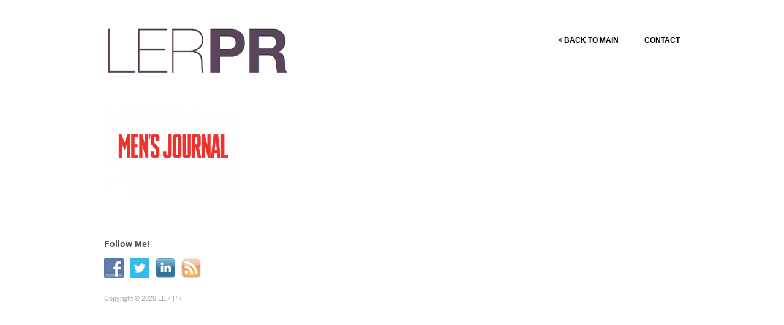

--- FILE ---
content_type: text/html; charset=UTF-8
request_url: https://lerpr.com/blog/tag/outerwear/
body_size: 3350
content:
<!doctype html>
<html lang="en-US">
<head>
<meta http-equiv="Content-Type" content="text/html; charset=UTF-8" />
<meta http-equiv="X-UA-Compatible" content="IE=edge,chrome=1">
    
<!-- Mobile viewport optimized -->
<meta name="viewport" content="width=device-width,initial-scale=1">


<!-- Title -->
<title>Outerwear | LER Public Relations</title>

<!-- Stylesheet -->	
<link rel="stylesheet" href="https://lerpr.com/blog/wp-content/themes/hatch/style.css" type="text/css" />

<link rel="profile" href="https://gmpg.org/xfn/11" />
<link rel="pingback" href="https://lerpr.com/blog/xmlrpc.php" />

<!-- WP Head -->
<meta name="generator" content="WordPress 4.5.3" />
<meta name="template" content="Hatch 0.3.0" />
<link rel="alternate" type="application/rss+xml" title="LER Public Relations &raquo; Feed" href="https://lerpr.com/blog/feed/" />
<link rel="alternate" type="application/rss+xml" title="LER Public Relations &raquo; Comments Feed" href="https://lerpr.com/blog/comments/feed/" />
<link rel="alternate" type="application/rss+xml" title="LER Public Relations &raquo; Outerwear Tag Feed" href="https://lerpr.com/blog/tag/outerwear/feed/" />
		<script type="text/javascript">
			window._wpemojiSettings = {"baseUrl":"https:\/\/s.w.org\/images\/core\/emoji\/72x72\/","ext":".png","source":{"concatemoji":"https:\/\/lerpr.com\/blog\/wp-includes\/js\/wp-emoji-release.min.js?ver=4.5.3"}};
			!function(a,b,c){function d(a){var c,d,e,f=b.createElement("canvas"),g=f.getContext&&f.getContext("2d"),h=String.fromCharCode;if(!g||!g.fillText)return!1;switch(g.textBaseline="top",g.font="600 32px Arial",a){case"flag":return g.fillText(h(55356,56806,55356,56826),0,0),f.toDataURL().length>3e3;case"diversity":return g.fillText(h(55356,57221),0,0),c=g.getImageData(16,16,1,1).data,d=c[0]+","+c[1]+","+c[2]+","+c[3],g.fillText(h(55356,57221,55356,57343),0,0),c=g.getImageData(16,16,1,1).data,e=c[0]+","+c[1]+","+c[2]+","+c[3],d!==e;case"simple":return g.fillText(h(55357,56835),0,0),0!==g.getImageData(16,16,1,1).data[0];case"unicode8":return g.fillText(h(55356,57135),0,0),0!==g.getImageData(16,16,1,1).data[0]}return!1}function e(a){var c=b.createElement("script");c.src=a,c.type="text/javascript",b.getElementsByTagName("head")[0].appendChild(c)}var f,g,h,i;for(i=Array("simple","flag","unicode8","diversity"),c.supports={everything:!0,everythingExceptFlag:!0},h=0;h<i.length;h++)c.supports[i[h]]=d(i[h]),c.supports.everything=c.supports.everything&&c.supports[i[h]],"flag"!==i[h]&&(c.supports.everythingExceptFlag=c.supports.everythingExceptFlag&&c.supports[i[h]]);c.supports.everythingExceptFlag=c.supports.everythingExceptFlag&&!c.supports.flag,c.DOMReady=!1,c.readyCallback=function(){c.DOMReady=!0},c.supports.everything||(g=function(){c.readyCallback()},b.addEventListener?(b.addEventListener("DOMContentLoaded",g,!1),a.addEventListener("load",g,!1)):(a.attachEvent("onload",g),b.attachEvent("onreadystatechange",function(){"complete"===b.readyState&&c.readyCallback()})),f=c.source||{},f.concatemoji?e(f.concatemoji):f.wpemoji&&f.twemoji&&(e(f.twemoji),e(f.wpemoji)))}(window,document,window._wpemojiSettings);
		</script>
		<style type="text/css">
img.wp-smiley,
img.emoji {
	display: inline !important;
	border: none !important;
	box-shadow: none !important;
	height: 1em !important;
	width: 1em !important;
	margin: 0 .07em !important;
	vertical-align: -0.1em !important;
	background: none !important;
	padding: 0 !important;
}
</style>
<link rel='stylesheet' id='style-css'  href='https://lerpr.com/blog/wp-content/themes/hatch/style.css?ver=0.3.0' type='text/css' media='all' />
<link rel='stylesheet' id='feedreading_style-css'  href='https://lerpr.com/blog/wp-content/plugins/feed-reading-blogroll/css/feedreading_blogroll.css?ver=1.5.9.2' type='text/css' media='all' />
<link rel='stylesheet' id='social-widget-css'  href='https://lerpr.com/blog/wp-content/plugins/social-media-widget/social_widget.css?ver=4.5.3' type='text/css' media='all' />
<link rel='stylesheet' id='hatch_fancybox-stylesheet-css'  href='https://lerpr.com/blog/wp-content/themes/hatch/js/fancybox/jquery.fancybox-1.3.4.css?ver=1' type='text/css' media='screen' />
<link rel='stylesheet' id='wp-pagenavi-css'  href='https://lerpr.com/blog/wp-content/plugins/wp-pagenavi/pagenavi-css.css?ver=2.70' type='text/css' media='all' />
<script type='text/javascript' src='https://lerpr.com/blog/wp-includes/js/jquery/jquery.js?ver=1.12.4'></script>
<script type='text/javascript' src='https://lerpr.com/blog/wp-includes/js/jquery/jquery-migrate.min.js?ver=1.4.1'></script>
<script type='text/javascript' src='https://lerpr.com/blog/wp-content/feedreading_blogroll.js?ver=1.5.9.2'></script>
<link rel='https://api.w.org/' href='https://lerpr.com/blog/wp-json/' />
<link rel="EditURI" type="application/rsd+xml" title="RSD" href="https://lerpr.com/blog/xmlrpc.php?rsd" />
<link rel="wlwmanifest" type="application/wlwmanifest+xml" href="https://lerpr.com/blog/wp-includes/wlwmanifest.xml" /> 

<!-- All in One SEO Pack 1.6.12.1 by Michael Torbert of Semper Fi Web Design[301,317] -->
<link rel="canonical" href="https://lerpr.com/blog/tag/outerwear/" />
<!-- /all in one seo pack -->
<link rel="stylesheet" type="text/css" media="screen" href="https://lerpr.com/blog/wp-content/plugins/social-bookmarks/social_bookmarks.css" />
<script src="https://lerpr.com/blog/wp-includes/js/scriptaculous/prototype.js" type="text/javascript"></script>
<script src="https://lerpr.com/blog/wp-includes/js/scriptaculous/scriptaculous.js" type="text/javascript"></script>

<!-- Style settings -->
<style type="text/css" media="all">
html { font-size: 16px; }
body { font-family: Helvetica, serif; }
a, a:visited, #footer a:hover, .entry-title a:hover { color: #000000; }
a:hover, a:focus { color: #000; }
body .menu-box a {padding-top: 54px; height: 70px !important;} #wrapper #wrapper-header .menu-box .current-menu-item a, #wrapper #wrapper-header .menu-box .current-menu-ancestor a, #wrapper #wrapper-header .menu-box .current_page_item a, #wrapper #wrapper-header .menu-box .current-page-ancestor a { border-color: white !important;} #wrapper #wrapper-footer {border-top: none;}

.menu-box a:hover,
.menu-box :hover &gt; a {
  color: black !important;}
  -webkit-transition: color 1s;
  transition: color 1s;

#wrapper-header .menu-box .current-menu-item &gt; a,
#wrapper-header .menu-box .current-menu-ancestor &gt; a,
#wrapper-header .menu-box .current_page_item &gt; a,
#wrapper-header .menu-box .current-page-ancestor &gt; a {
  color: #black !important;
  height: 94px;
  line-height: 94px;
}

.main-navigation li.current-menu-item.menu-item{
margin-top:0px;    !important
}

.main-navigation li.menu-item{
margin-top:14px; !important
}

</style>
<style type="text/css">.broken_link, a.broken_link {
	text-decoration: line-through;
}</style><style type="text/css" id="custom-background-css">
body.custom-background { background-color: #ffffff; }
</style>

</head>

<body class="wordpress ltr en_US parent-theme y2026 m01 d17 h07 saturday logged-out custom-background archive taxonomy taxonomy-post_tag taxonomy-post_tag-outerwear">

	
	<div id="container">
		
		<div class="wrap">

				
			<div id="header">
	
					
					<div id="branding">
						
						<div id="site-title">
<a href="https://lerpr.com/blog" title="LER Public Relations" rel="Home">
<img class="logo" src="https://lerpr.com/blog/wp-content/uploads/2014/11/LERPR_logo11.png" alt="LER Public Relations" />
</a>
</div>
						
												
					</div><!-- #branding -->
					
					
	
	<div id="menu-primary" class="menu-container">

		
		<div class="menu"><ul id="menu-primary-items" class=""><li id="menu-item-5111" class="menu-item menu-item-type-custom menu-item-object-custom menu-item-5111"><a href="https://lerpr.com">< BACK TO MAIN</a></li>
<li id="menu-item-5109" class="menu-item menu-item-type-custom menu-item-object-custom menu-item-5109"><a href="https://lerpr.com/contact/">CONTACT</a></li>
</ul></div>
		
	</div><!-- #menu-primary .menu-container -->

	
				
	
						
					
			</div><!-- #header -->
	
				
				
			<div id="main">
	
				
	
	<div id="content">

		
		<div class="hfeed">

						
				
				
										
					
						<div id="post-8850" class="hentry post publish post-1 odd author-jlerman00 category-accessories-pr category-best-pr-firms-new-york category-clients category-clothing category-fashion-pr category-fashion-public-relations category-grey-label category-l-e-r-pr category-l-e-r-pr-fashion category-l-e-r-pr-luxury-fashion category-lifestyle-public-relations category-los-angeles-la-pr-firm category-luxury-lifestyle-pr category-luxury-magazine category-luxury-menswear category-luxury-pr category-mens-journal category-mens-journal-fashion category-menswear category-menswear-pr category-new-york category-new-york-city category-nyc-pr-firm category-o-n-s-clothing category-o-n-s category-o-n-s-menswear category-pr-firm category-pr-showroom category-style category-styling category-uncategorized post_tag-article post_tag-celebrity-fashion post_tag-celebrity-pr post_tag-celebrity-style post_tag-clients post_tag-clothing post_tag-clothing-pr-nyc post_tag-denim post_tag-fashion post_tag-fashion-pr post_tag-fashion-pr-nyc post_tag-fashion-public-relations post_tag-jane-lerman post_tag-l-e-r-pr post_tag-l-e-r-pr-fashion post_tag-l-e-r-pr-luxury-fashion post_tag-l-e-r-pr-nyc-fashion post_tag-la-pr post_tag-los-angeles-pr-firm post_tag-luxury post_tag-luxury-pr post_tag-mens-fashion-pr post_tag-mens-health post_tag-mens-journal post_tag-mens-denim post_tag-mens-clothing-pr post_tag-mens-clothing-pr-nyc post_tag-mens-pr post_tag-menswear-pr post_tag-menswear-pr-nyc post_tag-new-york post_tag-new-york-city post_tag-nyc-pr-firm post_tag-o-n-s post_tag-o-n-s-clothing post_tag-outerwear post_tag-pr-firm post_tag-pr-showroom">
						
					
							
							<a href="https://lerpr.com/blog/2019/o-n-s-clothing-featured-in-mens-journal-3/" title="O.N.S Clothing Featured in Men&#039;s Journal"><img src="https://lerpr.com/blog/wp-content/uploads/2019/11/Capture-1-220x150.png" alt="O.N.S Clothing Featured in Men&#039;s Journal" class="archive-thumbnail featured" width="220" height="150" /></a>					
										
								<h2 class='post-title entry-title'><a href='https://lerpr.com/blog/2019/o-n-s-clothing-featured-in-mens-journal-3/'>O.N.S Clothing Featured in Men&#8217;s Journal</a></h2>
							
						</div><!-- .hentry -->

										
					
				
			
		</div><!-- .hfeed -->

		
		
	
	
	</div><!-- #content -->

	
				
				
		</div><!-- #main -->

		
		
	
	<div id="sidebar-subsidiary" class="sidebar">

		
		<section id="social-widget-3" class="widget Social_Widget widget-Social_Widget"><h3 class="widget-title">Follow Me!</h3><div class="socialmedia-buttons smw_left"><a href="http://www.facebook.com/pages/New-York-NY/LER-Public-Relations/124943544217581" rel="nofollow" target="_blank"><img width="32" height="32" src="https://lerpr.com/blog/wp-content/plugins/social-media-widget/images/default/32/facebook.png" 
				alt="Follow Me on Facebook" 
				title="Follow Me on Facebook" style="opacity: 0.8; -moz-opacity: 0.8;" class="fade" /></a><a href="http://twitter.com/LER_Publicity" rel="nofollow" target="_blank"><img width="32" height="32" src="https://lerpr.com/blog/wp-content/plugins/social-media-widget/images/default/32/twitter.png" 
				alt="Follow Me on Twitter" 
				title="Follow Me on Twitter" style="opacity: 0.8; -moz-opacity: 0.8;" class="fade" /></a><a href="http://www.linkedin.com/pub/l-e-r-public-relations/24/2a0/861" rel="nofollow" target="_blank"><img width="32" height="32" src="https://lerpr.com/blog/wp-content/plugins/social-media-widget/images/default/32/linkedin.png" 
				alt="Follow Me on LinkedIn" 
				title="Follow Me on LinkedIn" style="opacity: 0.8; -moz-opacity: 0.8;" class="fade" /></a><a href="https://lerpr.com/blog/?feed=rss2" rel="nofollow" target="_blank"><img width="32" height="32" src="https://lerpr.com/blog/wp-content/plugins/social-media-widget/images/default/32/rss.png" 
				alt="Follow Me on RSS" 
				title="Follow Me on RSS" style="opacity: 0.8; -moz-opacity: 0.8;" class="fade" /></a></div></section>
		
	</div><!-- #sidebar-subsidiary .aside -->

	
		

		
		<div id="footer">

			
			<div class="footer-content">
				
				<p class="copyright">Copyright © 2026 LER PR</p>

				
			</div>

			
		</div><!-- #footer -->

				
		</div><!-- .wrap -->

	</div><!-- #container -->

		
	<script type='text/javascript' src='https://lerpr.com/blog/wp-content/themes/hatch/js/fancybox/jquery.fancybox-1.3.4.pack.js?ver=1.0'></script>
<script type='text/javascript' src='https://lerpr.com/blog/wp-content/themes/hatch/js/jquery.fitvids.js?ver=1.0'></script>
<script type='text/javascript' src='https://lerpr.com/blog/wp-content/themes/hatch/js/footer-scripts.js?ver=1.0'></script>
<script type='text/javascript' src='https://lerpr.com/blog/wp-content/themes/hatch/library/js/drop-downs.min.js?ver=20130805'></script>
<script type='text/javascript' src='https://lerpr.com/blog/wp-includes/js/wp-embed.min.js?ver=4.5.3'></script>

</body>
</html>